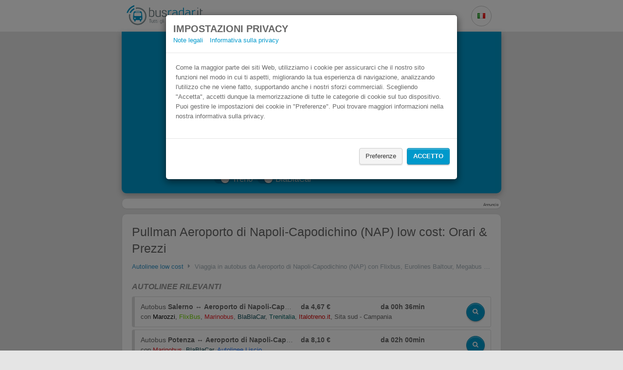

--- FILE ---
content_type: text/html; charset=utf-8
request_url: https://www.busradar.it/pullman/aeroporto-di-napoli-capodichino-nap/
body_size: 8485
content:
<!doctype html>
<html lang="it">
 <head prefix="og: http://ogp.me/ns#">
  
  <script>
      window.dataLayer = window.dataLayer || [];
      function gtag(){dataLayer.push(arguments);}
      gtag('js', new Date());

      gtag('config', 'G-FGZHBNWN65');
    </script>
  <meta charset="utf-8">
  <meta name="viewport" content="width=device-width, initial-scale=1.0">
  <meta http-equiv="X-UA-Compatible" content="IE=edge">
  <meta name="language" content="it">
  <meta name="verification" content="cf8e8cee659b2f05b5604573dc97a9f1">
  <meta name="apple-mobile-web-app-capable" content="yes">
  <meta name="apple-itunes-app" content="app-id=805591188">
  <meta name="google-site-verification" content="yamJrLlIhW3AvzP4-gaXVwmysRRk-VH4KXNGqchNCDs">
  <meta name="msvalidate.01" content>
  <meta name="description" content="lll➤ Confronta tutti gli autobus a lunga percorrenza Aeroporto di Napoli-Capodichino (NAP) in base al prezzo e servizi offerti. Qui puoi trovare tutte le autolinee da e per Aeroporto di Napoli-Capodichino (NAP). Il motore di ricerca per gli autobus a lunga percorrenza in Europa.">
  <meta property="og:title" content="Autobus Aeroporto di Napoli-Capodichino (NAP) low cost: orari &amp; prezzi I busradar.it">
  <meta property="og:image" content="/images/preview-homepage.it-it.jpg">
  <meta property="og:description" content="lll➤ Confronta tutti gli autobus a lunga percorrenza Aeroporto di Napoli-Capodichino (NAP) in base al prezzo e servizi offerti. Qui puoi trovare tutte le autolinee da e per Aeroporto di Napoli-Capodichino (NAP). Il motore di ricerca per gli autobus a lunga percorrenza in Europa.">
  <meta name="robots" content="index, follow, noodp">
  <link rel="alternate" href="android-app://de.raumobil.android.busliniensuche/http/www.busradar.it/pullman/aeroporto-di-napoli-capodichino-nap/">
  <link rel="apple-touch-icon" href="/images/touch_icon_iphone.png">
  <link rel="apple-touch-icon" sizes="76x76" href="/images/touch_icon_ipad.png">
  <link rel="apple-touch-icon" sizes="120x120" href="/images/touch_icon_iphone_retina.png">
  <link rel="apple-touch-icon" sizes="152x152" href="/images/touch_icon_ipad_retina.png">
  <link rel="manifest" href="/data/manifest.it-it.json">
  <link href="https://www.busradar.it/pullman/aeroporto-di-napoli-capodichino-nap/" rel="canonical">
  <title>Autobus Aeroporto di Napoli-Capodichino (NAP) low cost: orari &amp; prezzi I busradar.it</title>
  <link rel="alternate" hreflang="de" href="https://www.busliniensuche.de/busverbindungen/neapel-flughafen-nap/">
  <link rel="alternate" hreflang="en" href="https://www.busradar.com/coach/naples-international-airport-nap/">
  <link rel="alternate" hreflang="es" href="https://www.busradar.es/autobus/aeropuerto-de-napoles-capodichino-nap/">
  <link rel="alternate" hreflang="fr" href="https://www.busradar.fr/autocar/aeroport-de-naples-capodichino-nap/">
  <link rel="alternate" hreflang="pl" href="https://www.busradar.pl/rozklad-jazdy-pks/port-lotniczy-neapol-nap/">
  <link rel="alternate" hreflang="it" href="https://www.busradar.it/pullman/aeroporto-di-napoli-capodichino-nap/">
  <link rel="alternate" hreflang="nl" href="https://www.busradar.nl/intercity-bus/luchthaven-napels-nap/">
  <link rel="alternate" hreflang="hr" href="https://www.busradar.hr/autobus/naples-international-airport-nap/">
  <link rel="alternate" hreflang="ru" href="https://www.busradar.ru/avtobus/naples-international-airport-nap/">
  <link rel="alternate" hreflang="ro" href="https://www.busradar.ro/autocar/naples-international-airport-nap/">
  <link rel="alternate" hreflang="tr" href="https://www.busradar.com.tr/otobus/naples-international-airport-nap/">
  <link rel="alternate" hreflang="bg" href="https://www.busradar.bg/avtobusni-linii/naples-international-airport-nap/">
  <link type="text/css" rel="stylesheet" href="/webpack/styles.min.css?v=210159">
  <script type="text/javascript">
            var googletag = googletag || {};
            googletag.cmd = googletag.cmd || [];
        </script>
  <style>
        .ui-widget {
            font-family: inherit;
            font-size: 17px;
        }

        .autocomplete-country {
            font-size: 15px;
        }
        
        .panel {
            border-radius: 10px;
        }
    </style>
  <script>
        (function() {
			window.__HIDECOOKIEWARNING__ = "";

            window.globalize = {
                shortCulture: 'it',
                longCulture: 'it-it',
                texts: {
                    confirmDeparture: 'Conferma partenza',
                    confirmReturn: 'Conferma ritorno',
                    passengerPopover: 'Alcune aziende non supportano la ricerca per più di 5 passeggeri alla volta.<br> Consigliamo di effettuare una ricerca iniziale per massimo 5 persone al fine di trovare l’operatore più economico.',
                    passengerPopoverHint: '<br><strong>Consiglio:</strong> Per verificare la presenza di speciali offerte per gruppi, cliccare <a href=\"{0}\">qui</a>.'
                }
            };
        })();
    </script>
  <script type="text/javascript" src="/webpack/datepicker.min.js?v=210159" defer></script>
 </head>
 <body>
  <div id="somethingBroken"></div>
  <noscript>
   <div id="noscript">
    <i class="icon-warning"></i> Attiva JavaScript nel tuo browser per utilizzare questo sito
   </div>
  </noscript>
  <div class="modal modal-noscroll" id="cookieWarning" tabindex="-1" role="dialog" aria-labelledby="cookieWarningLabel">
   <div class="modal-dialog" role="document">
    <div class="modal-content">
     <div class="modal-header">
      <div>
       <span class="h2" style="margin:0; padding:0;" id="cookieWarningHeaderText">Impostazioni privacy</span> <span class="h2 hide" style="margin:0; padding:0;" id="cookieWarningConfigHeaderText">Panoramica sulla privacy</span>
      </div>
      <div>
       <span style="padding-right: 10px;"><a href="/note-legali/" target="_blank">Note legali</a></span> <span style="padding-right: 10px;"><a href="/note-legali/#datenschutz" target="_blank">Informativa sulla privacy</a></span>
      </div>
     </div>
     <div class="modal-body">
      <div id="cookie-warning-text">
       <span id="cookieWarningText">Come la maggior parte dei siti Web, utilizziamo i cookie per assicurarci che il nostro sito funzioni nel modo in cui ti aspetti, migliorando la tua esperienza di navigazione, analizzando l'utilizzo che ne viene fatto, supportando anche i nostri sforzi commerciali. Scegliendo "Accetta", accetti dunque la memorizzazione di tutte le categorie di cookie sul tuo dispositivo. Puoi gestire le impostazioni dei cookie in "Preferenze". Puoi trovare maggiori informazioni nella nostra informativa sulla privacy.</span> <span id="cookieConfigWarningText" class="hide">Utilizziamo i cookie per migliorare la tua esperienza durante la navigazione nel sito web. Tra i cookie che utilizziamo, alcuni sono classificati come necessari in quanto sono essenziali per le funzionalità di base del sito Web e vengono memorizzati nel browser. Utilizziamo anche cookie di terze parti che ci aiutano ad analizzare e a capire come utilizzi questo sito Web, assistendoci nei nostri sforzi commerciali e sempre al fine di migliorare la tua esperienza. Questi cookie verranno memorizzati nel tuo browser solo con il tuo consenso. Puoi revocare il tuo consenso per questi cookie in qualsiasi momento.</span>
      </div>
      <div id="cookie-config" class="hide">
       <div class="row" style="padding-top: 10px;">
        <div class="col-md-3 col-sm-3 col-xs-6">
         <div class="switch-container">
          <span class="switch is-small checked" style="background: #b1b1b1 !important; border-color: #b1b1b1 !important;"> <small></small> <input type="checkbox" style="display: none" checked> </span>
         </div>
        </div>
        <div class="col-md-33 col-sm-33 col-xs-30">
         <span> <span id="necessaryMore" style="cursor:pointer"><b>Nécessaires</b><span id="necessaryCaret" class="caret"></span></span> <span id="necessaryText" class="hide">Questi cookie sono essenziali per la navigazione nel nostro sito web e per l'utilizzo delle sue funzionalità. Questi cookie sono generalmente cookie di prima sessione, ma possono anche essere generati da terzi. Questo avviene, ad esempio, quando una caratteristica essenziale del nostro sito web si basa su uno strumento esterno (ad es. contattare il servizio clienti tramite il nostro Help Center).</span></span>
        </div>
       </div>
       <div class="row" style="padding-top: 10px;">
        <div class="col-md-3 col-sm-3 col-xs-6">
         <div class="switch-container">
          <span id="analysis-switch" class="switch is-small"> <small></small> <input id="analysis-switch-checkbox" type="checkbox" style="display: none"> </span>
         </div>
        </div>
        <div class="col-md-33 col-sm-33 col-xs-30">
         <span><span id="analyseMore" style="cursor:pointer"><b>Analytics</b> <span id="analyseCaret" class="caret"></span></span> <span id="analyseText" class="hide">Questi cookie raccolgono informazioni su come gli utenti utilizzano il nostro sito web, come ad esempio quali pagine hanno visitato e quali link hanno cliccato. Questi cookie provengono da servizi di analisi di terze parti e sono ad uso esclusivo del proprietario del sito web.</span></span>
        </div>
       </div>
       <div class="row" style="padding-top: 10px;">
        <div class="col-md-3 col-sm-3 col-xs-6">
         <div class="switch-container">
          <span id="ad-switch" class="switch is-small"> <small></small> <input id="ad-switch-checkbox" type="checkbox" style="display: none"> </span>
         </div>
        </div>
        <div class="col-md-33 col-sm-33 col-xs-30">
         <span><span id="adMore" style="cursor:pointer"><b>Marketing</b> <span id="adCaret" class="caret"></span></span> <span id="adText" class="hide">Questi cookie tengono traccia della tua attività online per aiutare gli inserzionisti a fornire pubblicità più rilevante. Questi cookie possono condividere tali informazioni con altre organizzazioni o inserzionisti. Si tratta di cookie persistenti e quasi sempre di terze parti.</span></span>
        </div>
       </div>
       <div id="delete-all-cookies-container" class="row hide" style="padding-top: 10px;">
        <button></button>
       </div>
      </div>
     </div>
     <div class="modal-footer">
      <div class="row">
       <button id="cookie-warning-config-btn" style="margin-bottom:10px;" class="btn btn-default">Preferenze</button> <button id="cookie-warning-accept-btn" style="margin-bottom:10px;" class="btn btn-primary">Accetto</button> <button id="cookie-warning-save-btn" style="margin-bottom:10px;" class="btn btn-default hide">Accetto</button> <button id="cookie-warning-accept-btn-2" style="margin-bottom:10px;" class="btn btn-primary hide">Accetta tutti</button>
      </div>
     </div>
    </div>
   </div>
  </div>
  <style>
	#cookieWarning {
		background-color: rgba(0, 0, 0, 0.5);
	}
</style>
  <div id="content">
   
   <div class="search-form-container" id="navbar">
    <div class="search-form-inner-container">
     <div class="search-form-header">
      <a href="/">
       <div class="busradar-logo"></div></a>
      <style>
                .busradar-logo {
                    background-image: url(/images/logo.it-it.png);
                    background-image: linear-gradient(transparent, transparent), url(/images/logo.it-it.svg);
                }
            </style>
      <div class="search-form-header-dropdowns-container">
       <div class="dropdown margin-right">
        <button class="button button-gray button-icon button-header dropdown-toggle" type="button"> <i class="flag flag-it"></i> </button>
        <ul class="dropdown-content dropdown-window">
    <li><a class="culture-option" href="https://www.busliniensuche.de"><i class="flag flag-de"></i> <span>Deutsch</span><span class="text-muted">German</span></a></li>
    <li><a class="culture-option" href="https://www.busradar.com"><i class="flag flag-en"></i> <span>English</span><span class="text-muted">English</span></a></li>
    <li><a class="culture-option" href="https://www.busradar.es"><i class="flag flag-es"></i> <span>español</span><span class="text-muted">Spanish</span></a></li>
    <li><a class="culture-option" href="https://www.busradar.fr"><i class="flag flag-fr"></i> <span>français</span><span class="text-muted">French</span></a></li>
    <li><a class="culture-option" href="https://www.busradar.pl"><i class="flag flag-pl"></i> <span>polski</span><span class="text-muted">Polish</span></a></li>
    <li><a class="culture-option" href="https://www.busradar.hr"><i class="flag flag-hr"></i> <span>hrvatski</span><span class="text-muted">Croatian</span></a></li>
    <li><a class="culture-option" href="https://www.busradar.ro"><i class="flag flag-ro"></i> <span>română</span><span class="text-muted">Romanian</span></a></li>
    <li><a class="culture-option" href="https://www.busradar.com.tr"><i class="flag flag-tr"></i> <span>Türkçe</span><span class="text-muted">Turkish</span></a></li>
    <li><a class="culture-option" href="https://www.busradar.bg"><i class="flag flag-bg"></i> <span>български</span><span class="text-muted">Bulgarian</span></a></li>
</ul>
       </div>
       
      </div>
     </div>
     <div class="search-form-body search-form-has-checkboxes">
      <div class="search-form-seo-text">
       <h1 class="seo-text-headline">Autobus Aeroporto di Napoli-Capodichino (NAP) low cost</h1>
       <div class="seo-text-slogan">
        Prenota il biglietto del pullman più economico
       </div>
      </div>
      <form method="get" action="https://busradar.wl.omio.com/links/5a2f76cf-d33d-4e0a-9b22-8501fd308030" class="search-form" id="landing-search-form" data-analytics-label="landing-page">
       <div class="search-form-inputs-container">
        <div class="multiple-input-container input-container-margin has-search-form-max-width is-align-end">
         <div class="double-input-item-container dropdown">
          <label for="from-input"> Da </label> <input autocomplete="off" class="double-input-left search-form-input multiple-input-left-end has-search-form-focus search-form-from-input" id="from-input" name="departurePosTerm" placeholder="Da" required type="text" value="Aeroporto di Napoli-Capodichino (NAP)">
          <ul class="dropdown-menu search-form-dropdown-menu" role="menu"></ul>
         </div>
         <div class="double-input-item-container swap-button-orientaton">
          <label for="to-input" class="swap-button-space"> A </label> <input autocomplete="off" class="double-input-right search-form-input multiple-input-right-end has-search-form-focus search-form-to-input" id="to-input" name="arrivalPosTerm" placeholder="A" required type="text" value>
          <ul class="dropdown-menu dropdown-menu-right search-form-dropdown-menu" role="menu"></ul><button id="swap-button" type="button" class="button button-gray button-icon swap-button" tabindex="-1"> <i class="icon-exchange swap-button-icon"></i> </button>
         </div>
        </div>
        <div class="multiple-input-container input-container-margin has-search-form-max-width is-align-end">
         <div class="double-input-item-container is-relative datepicker-is-loading">
          <div class="date-addons-overlay">
           <div id="previous-when-day" class="date-addons-overlay-button prev-day">
            <i class="icon-caret-left"></i>
           </div>
           <div id="next-when-day" class="date-addons-overlay-button next-day">
            <i class="icon-caret-right"></i>
           </div>
           <div class="date-addons-overlay-button datepicker-spinner">
            <i class="icon-spinner icon-spin"></i>
           </div>
          </div><label for="When"> Partenza </label> <input id="When" type="text" name="departureDate" class="double-input-left search-form-input search-form-when multiple-input-left-end hide-ms-clear has-search-form-focus" autocomplete="off" tabindex="0" data-initial-value="2023-08-25" placeholder="Partenza" required>
         </div>
         <div class="double-input-item-container is-relative datepicker-is-loading">
          <div class="date-addons-overlay">
           <div id="previous-return-day" class="date-addons-overlay-button prev-return-day">
            <i class="icon-caret-left"></i>
           </div>
           <div id="next-return-day" class="date-addons-overlay-button next-return-day">
            <i class="icon-caret-right"></i>
           </div>
           <div id="clear-return-date" class="date-addons-overlay-button">
            <i class="icon-times clear-return-date-icon"></i>
           </div>
           <div class="date-addons-overlay-button datepicker-spinner">
            <i class="icon-spinner icon-spin"></i>
           </div>
          </div><label for="WhenReturn" class="invisible"> Ritorno (opzionale) </label> <input id="WhenReturn" type="text" name="returnDate" class="double-input-right search-form-input search-form-when-return multiple-input-right-end hide-ms-clear has-search-form-focus force-placeholder" autocomplete="off" tabindex="0" data-initial-value placeholder="Ritorno (opzionale)">
         </div>
        </div>
        <div class="passenger-control-container multiple-input-container input-container-margin has-search-form-max-width">
         <button class="button button-gray button-icon multiple-input-left-end passenger-decrease" type="button" id="button-minus" tabindex="-1"> <i class="icon-minus"></i> </button>
         <div class="passenger-input-container">
          <div class="passenger-input-icon-container">
           <i class="icon-user passenger-input-icon"></i>
          </div><input class="search-form-input passenger-input has-search-form-focus" data-max="5" data-min="1" data-val="true" data-val-required="The Passeggeri field is required." id="passenger-input" max="99" min="1" name="Passengers" required step="1" tabindex="0" type="number" value="1">
<input type="hidden" id="passenger-ages" name="passengerAges", value=""><input type="hidden" id="locale" name="locale", value="it">
         </div><button class="button button-gray button-icon multiple-input-right-end passenger-increase" type="button" id="button-plus" tabindex="-1"> <i class="icon-plus"></i> </button>
        </div>
        <div class="search-form-cta has-search-form-max-width">
         <button type="submit" class="button button-orange button-big has-search-form-focus" tabindex="0"> <i class="icon-search"></i> CERCA LE CORSE </button>
        </div>
       </div>
       <div class="search-form-checkboxes">
        <div class="search-form-checkboxes-inner">
         <div class="switch-container" style="display: flex">
          <span id="train-switch" class="switch is-small is-blue checked"> <small></small> <input type="checkbox" name="ShowTrain" style="display: none" checked value="true"> <input name="ShowTrain" type="hidden" value="false"> </span> Treno
         </div>
         <div class="switch-container" style="display: flex">
          <span id="bbc-switch" class="switch is-small is-blue checked"> <small></small> <input type="checkbox" name="ShowRidesharing" style="display: none" checked value="true"> <input name="ShowRidesharing" type="hidden" value="false"> </span> BlaBlaCar
         </div>
         <div class="switch-container" style="display: none">
          <span id="booking-switch" class="switch is-small is-blue checked"> <small></small> <input type="checkbox" style="display: none" checked> </span> Mostra alloggi disponibili con Booking.com
         </div>
        </div>
       </div>
      </form>
     </div>
    </div>
   </div>
   <script>
    var fromInputLmbtfy = "";
    var toInputLmbtfy = "";
    var dateInputLmbtfy = ""; 
</script>
   <div class="container">
    <div class="panel panel-default panel-medium mx-auto">
     <div class="panel-body panel-body-adsense">
      <div class="adsense">
       <div id="div-gpt-ad-1400497095235-0">
        <script type="text/javascript">
                    window.googletag.cmd.push(function() { window.googletag.display('div-gpt-ad-1400497095235-0'); });
                </script>
       </div>
      </div><span class="adlabel pull-right">Annuncio</span>
     </div>
    </div>
    <div class="panel panel-default panel-medium mx-auto">
     <div class="panel-body">
      <div id="landing">
       <h2>Pullman Aeroporto di Napoli-Capodichino (NAP) low cost: Orari &amp; Prezzi</h2>
       <div class="breadcrump">
        <a href="/pullman/">Autolinee low cost</a> <i class="icon-caret-right"></i> <span>Viaggia in autobus da Aeroporto di Napoli-Capodichino (NAP) con Flixbus, Eurolines Baltour, Megabus &amp; Marozzi</span>
       </div>
       <h3 class="h4">Autolinee rilevanti</h3>
       <div class="route row" style="display: flex; align-items: center;">
        <div class="col-md-33 col-sm-33 col-xs-30">
         <div class="row" style>
          <div class="col-sm-18 col-xs-36">
           <div class="field-name">
            Autobus <span style="font-weight: bold">Salerno</span> ↔ <span style="font-weight: bold">Aeroporto di Napoli-Capodichino (NAP)</span>
           </div>
          </div>
          <div class="col-sm-9 col-xs-20 col-highlight">
           da 4,67 €
          </div>
          <div class="col-sm-9 col-xs-16 col-highlight">
           da <span>00h 36min</span>
          </div>
         </div>
         <div class="row">
          <div class="col-xs-36 col-highlight-companies">
           con <span style="color: #000000;">Marozzi</span>, <span style="color: #73D700;">FlixBus</span>, <span style="color: #EC1E28;">Marinobus</span>, <span style="color: #054752;">BlaBlaCar</span>, <span style="color: #006464;">Trenitalia</span>, <span style="color: #D70101;">Italotreno.it</span>, <span style="color: #666666;">Sita sud - Campania</span>
          </div>
         </div>
        </div>
        <div class="col-md-3 col-sm-3 col-xs-6 col-btn" style="text-align: right;">
         <a href="https://busradar.wl.omio.com/links/5a2f76cf-d33d-4e0a-9b22-8501fd308030?locale=it&departurePosTerm=Salerno&amp;arrivalPosTerm=Aeroporto%20di%20Napoli-Capodichino%20(NAP)&amp;ShowTrain=True&amp;ShowRidesharing=True&amp;passengerAges=26" class="btn btn-primary"> <i class="icon-search"></i> </a>
        </div>
       </div>
       <div class="route row" style="display: flex; align-items: center;">
        <div class="col-md-33 col-sm-33 col-xs-30">
         <div class="row" style>
          <div class="col-sm-18 col-xs-36">
           <div class="field-name">
            Autobus <span style="font-weight: bold">Potenza</span> ↔ <span style="font-weight: bold">Aeroporto di Napoli-Capodichino (NAP)</span>
           </div>
          </div>
          <div class="col-sm-9 col-xs-20 col-highlight">
           da 8,10 €
          </div>
          <div class="col-sm-9 col-xs-16 col-highlight">
           da <span>02h 00min</span>
          </div>
         </div>
         <div class="row">
          <div class="col-xs-36 col-highlight-companies">
           con <span style="color: #EC1E28;">Marinobus</span>, <span style="color: #054752;">BlaBlaCar</span>, <span style="color: #1975FF;">Autolinee Liscio</span>
          </div>
         </div>
        </div>
        <div class="col-md-3 col-sm-3 col-xs-6 col-btn" style="text-align: right;">
         <a href="https://busradar.wl.omio.com/links/5a2f76cf-d33d-4e0a-9b22-8501fd308030?locale=it&departurePosTerm=Potenza&amp;arrivalPosTerm=Aeroporto%20di%20Napoli-Capodichino%20(NAP)&amp;ShowTrain=True&amp;ShowRidesharing=True&amp;passengerAges=26" class="btn btn-primary"> <i class="icon-search"></i> </a>
        </div>
       </div>
       <div class="route row" style="display: flex; align-items: center;">
        <div class="col-md-33 col-sm-33 col-xs-30">
         <div class="row" style>
          <div class="col-sm-18 col-xs-36">
           <div class="field-name">
            Autobus <span style="font-weight: bold">Caserta</span> ↔ <span style="font-weight: bold">Aeroporto di Napoli-Capodichino (NAP)</span>
           </div>
          </div>
          <div class="col-sm-9 col-xs-20 col-highlight">
           da 2,20 €
          </div>
          <div class="col-sm-9 col-xs-16 col-highlight">
           da <span>00h 20min</span>
          </div>
         </div>
         <div class="row">
          <div class="col-xs-36 col-highlight-companies">
           con <span style="color: #EA0A0A;">Itabus</span>, <span style="color: #00007E;">C.L.P.</span>, <span style="color: #73D700;">FlixBus</span>, <span style="color: #E4C527;">ATC srl</span>, <span style="color: #054752;">BlaBlaCar</span>, <span style="color: #EC1E28;">Marinobus</span>, <span style="color: #006464;">Trenitalia</span>, <span style="color: #797C80;">Distribusion</span>
          </div>
         </div>
        </div>
        <div class="col-md-3 col-sm-3 col-xs-6 col-btn" style="text-align: right;">
         <a href="https://busradar.wl.omio.com/links/5a2f76cf-d33d-4e0a-9b22-8501fd308030?locale=it&departurePosTerm=Caserta&amp;arrivalPosTerm=Aeroporto%20di%20Napoli-Capodichino%20(NAP)&amp;ShowTrain=True&amp;ShowRidesharing=True&amp;passengerAges=26" class="btn btn-primary"> <i class="icon-search"></i> </a>
        </div>
       </div>
       <div class="route row" style="display: flex; align-items: center;">
        <div class="col-md-33 col-sm-33 col-xs-30">
         <div class="row" style>
          <div class="col-sm-18 col-xs-36">
           <div class="field-name">
            Autobus <span style="font-weight: bold">Maiori</span> ↔ <span style="font-weight: bold">Aeroporto di Napoli-Capodichino (NAP)</span>
           </div>
          </div>
          <div class="col-sm-9 col-xs-20 col-highlight">
           da 3,50 €
          </div>
          <div class="col-sm-9 col-xs-16 col-highlight">
           da <span>00h 30min</span>
          </div>
         </div>
         <div class="row">
          <div class="col-xs-36 col-highlight-companies">
           con <span style="color: #EA0A0A;">Itabus</span>, <span style="color: #73D700;">FlixBus</span>, <span style="color: #000000;">Marozzi</span>, <span style="color: #EC1E28;">Marinobus</span>, <span style="color: #054752;">BlaBlaCar</span>, <span style="color: #006464;">Trenitalia</span>, <span style="color: #797C80;">Distribusion</span>, <span style="color: #D70101;">Italotreno.it</span>, <span style="color: #;">Campania Express</span>, <span style="color: #016029;">Miccolis Autolinee</span>, <span style="color: #666666;">Sita sud - Campania</span>
          </div>
         </div>
        </div>
        <div class="col-md-3 col-sm-3 col-xs-6 col-btn" style="text-align: right;">
         <a href="https://busradar.wl.omio.com/links/5a2f76cf-d33d-4e0a-9b22-8501fd308030?locale=it&departurePosTerm=Maiori&amp;arrivalPosTerm=Aeroporto%20di%20Napoli-Capodichino%20(NAP)&amp;ShowTrain=True&amp;ShowRidesharing=True&amp;passengerAges=26" class="btn btn-primary"> <i class="icon-search"></i> </a>
        </div>
       </div>
       <div class="route row" style="display: flex; align-items: center;">
        <div class="col-md-33 col-sm-33 col-xs-30">
         <div class="row" style>
          <div class="col-sm-18 col-xs-36">
           <div class="field-name">
            Autobus <span style="font-weight: bold">Roma</span> ↔ <span style="font-weight: bold">Aeroporto di Napoli-Capodichino (NAP)</span>
           </div>
          </div>
          <div class="col-sm-9 col-xs-20 col-highlight">
           da 10,00 €
          </div>
          <div class="col-sm-9 col-xs-16 col-highlight">
           da <span>00h 55min</span>
          </div>
         </div>
         <div class="row">
          <div class="col-xs-36 col-highlight-companies">
           con <span style="color: #;">ITA</span>, <span style="color: #73D700;">FlixBus</span>, <span style="color: #054752;">BlaBlaCar</span>, <span style="color: #006464;">Trenitalia</span>
          </div>
         </div>
        </div>
        <div class="col-md-3 col-sm-3 col-xs-6 col-btn" style="text-align: right;">
         <a href="https://busradar.wl.omio.com/links/5a2f76cf-d33d-4e0a-9b22-8501fd308030?locale=it&departurePosTerm=Roma&amp;arrivalPosTerm=Aeroporto%20di%20Napoli-Capodichino%20(NAP)&amp;ShowTrain=True&amp;ShowRidesharing=True&amp;passengerAges=26" class="btn btn-primary"> <i class="icon-search"></i> </a>
        </div>
       </div>
       <div class="price-warning clearfix">
        <div class="pull-right">
         *Prezzi comprensivi di IVA e soggetti a modifiche senza preavviso.
        </div>
       </div>
       <h3 class="h4">Possibili collegamenti autobus</h3>
       <div class="row">
        <div class="col-xs-18">
         <ul class="link-list">
          <li><a href="/pullman/aeroporto-di-napoli-capodichino-nap/salerno/" title="Autobus Aeroporto di Napoli-Capodichino (NAP) ↔ Salerno">Autobus Aeroporto di Napoli-Capodichino (NAP) ↔ Salerno</a></li>
          <li><a href="/pullman/aeroporto-di-napoli-capodichino-nap/potenza/" title="Autobus Aeroporto di Napoli-Capodichino (NAP) ↔ Potenza">Autobus Aeroporto di Napoli-Capodichino (NAP) ↔ Potenza</a></li>
          <li><a href="/pullman/aeroporto-di-napoli-capodichino-nap/caserta/" title="Autobus Aeroporto di Napoli-Capodichino (NAP) ↔ Caserta">Autobus Aeroporto di Napoli-Capodichino (NAP) ↔ Caserta</a></li>
          <li><a href="/pullman/aeroporto-di-napoli-capodichino-nap/maiori/" title="Autobus Aeroporto di Napoli-Capodichino (NAP) ↔ Maiori">Autobus Aeroporto di Napoli-Capodichino (NAP) ↔ Maiori</a></li>
          <li><a href="/pullman/aeroporto-di-napoli-capodichino-nap/roma/" title="Autobus Aeroporto di Napoli-Capodichino (NAP) ↔ Roma">Autobus Aeroporto di Napoli-Capodichino (NAP) ↔ Roma</a></li>
          <li><a href="/pullman/aeroporto-di-napoli-capodichino-nap/picerno/" title="Autobus Aeroporto di Napoli-Capodichino (NAP) ↔ Picerno">Autobus Aeroporto di Napoli-Capodichino (NAP) ↔ Picerno</a></li>
          <li><a href="/pullman/aeroporto-di-napoli-capodichino-nap/foggia/" title="Autobus Aeroporto di Napoli-Capodichino (NAP) ↔ Foggia">Autobus Aeroporto di Napoli-Capodichino (NAP) ↔ Foggia</a></li>
          <li><a href="/pullman/aeroporto-di-napoli-capodichino-nap/fisciano/" title="Autobus Aeroporto di Napoli-Capodichino (NAP) ↔ Fisciano">Autobus Aeroporto di Napoli-Capodichino (NAP) ↔ Fisciano</a></li>
          <li><a href="/pullman/aeroporto-di-napoli-capodichino-nap/vietri-sul-mare/" title="Autobus Aeroporto di Napoli-Capodichino (NAP) ↔ Vietri sul Mare">Autobus Aeroporto di Napoli-Capodichino (NAP) ↔ Vietri sul Mare</a></li>
          <li><a href="/pullman/aeroporto-di-napoli-capodichino-nap/aeroporto-di-roma-fiumicino-fco/" title="Autobus Aeroporto di Napoli-Capodichino (NAP) ↔ Aeroporto di Roma-Fiumicino (FCO)">Autobus Aeroporto di Napoli-Capodichino (NAP) ↔ Aeroporto di Roma-Fiumicino (FCO)</a></li>
         </ul>
        </div>
        <div class="col-xs-18">
         <ul class="link-list">
          <li><a href="/pullman/aeroporto-di-napoli-capodichino-nap/cava-de-tirreni/" title="Autobus Aeroporto di Napoli-Capodichino (NAP) ↔ Cava de' Tirreni">Autobus Aeroporto di Napoli-Capodichino (NAP) ↔ Cava de' Tirreni</a></li>
          <li><a href="/pullman/aeroporto-di-napoli-capodichino-nap/castellammare-di-stabia/" title="Autobus Aeroporto di Napoli-Capodichino (NAP) ↔ Castellammare di Stabia">Autobus Aeroporto di Napoli-Capodichino (NAP) ↔ Castellammare di Stabia</a></li>
          <li><a href="/pullman/aeroporto-di-napoli-capodichino-nap/nocera-inferiore/" title="Autobus Aeroporto di Napoli-Capodichino (NAP) ↔ Nocera Inferiore">Autobus Aeroporto di Napoli-Capodichino (NAP) ↔ Nocera Inferiore</a></li>
          <li><a href="/pullman/aeroporto-di-napoli-capodichino-nap/benevento/" title="Autobus Aeroporto di Napoli-Capodichino (NAP) ↔ Benevento">Autobus Aeroporto di Napoli-Capodichino (NAP) ↔ Benevento</a></li>
          <li><a href="/pullman/aeroporto-di-napoli-capodichino-nap/bari/" title="Autobus Aeroporto di Napoli-Capodichino (NAP) ↔ Bari">Autobus Aeroporto di Napoli-Capodichino (NAP) ↔ Bari</a></li>
          <li><a href="/pullman/aeroporto-di-bari-bri/aeroporto-di-napoli-capodichino-nap/" title="Autobus Aeroporto di Napoli-Capodichino (NAP) ↔ Aeroporto di Bari (BRI)">Autobus Aeroporto di Napoli-Capodichino (NAP) ↔ Aeroporto di Bari (BRI)</a></li>
          <li><a href="/pullman/aeroporto-di-napoli-capodichino-nap/pompei-antica/" title="Autobus Aeroporto di Napoli-Capodichino (NAP) ↔ Pompei antica">Autobus Aeroporto di Napoli-Capodichino (NAP) ↔ Pompei antica</a></li>
          <li><a href="/pullman/aeroporto-di-napoli-capodichino-nap/amalfi/" title="Autobus Aeroporto di Napoli-Capodichino (NAP) ↔ Amalfi">Autobus Aeroporto di Napoli-Capodichino (NAP) ↔ Amalfi</a></li>
          <li><a href="/pullman/aeroporto-di-napoli-capodichino-nap/mercato-san-severino/" title="Autobus Aeroporto di Napoli-Capodichino (NAP) ↔ Mercato San Severino">Autobus Aeroporto di Napoli-Capodichino (NAP) ↔ Mercato San Severino</a></li>
          <li><a href="/pullman/aeroporto-di-napoli-capodichino-nap/castel-san-giorgio/" title="Autobus Aeroporto di Napoli-Capodichino (NAP) ↔ Castel San Giorgio">Autobus Aeroporto di Napoli-Capodichino (NAP) ↔ Castel San Giorgio</a></li>
         </ul>
        </div>
       </div>
       <div class="clearfix">
        <div class="pull-right">
         <ul class="pagination">
          <li class="disabled"><span> «</span></li>
          <li class="active"><a>1</a></li>
          <li><a href="/pullman/aeroporto-di-napoli-capodichino-nap/mappa-sito2/">2</a></li>
          <li><a href="/pullman/aeroporto-di-napoli-capodichino-nap/mappa-sito3/">3</a></li>
          <li><a href="/pullman/aeroporto-di-napoli-capodichino-nap/mappa-sito4/">4</a></li>
          <li><a href="/pullman/aeroporto-di-napoli-capodichino-nap/mappa-sito5/">5</a></li>
          <li><a href="/pullman/aeroporto-di-napoli-capodichino-nap/mappa-sito6/">6</a></li>
          <li><a href="/pullman/aeroporto-di-napoli-capodichino-nap/mappa-sito2/">»</a></li>
         </ul>
        </div>
       </div>
      </div>
     </div>
    </div>
    <div class="panel panel-default panel-medium mx-auto">
     <div class="panel-body">
      <p><img alt="Perché vale la pena confrontare le autolinee" src="https://cdn-busradar.com/public-images/busradar-landing-content_IT.png" style="width:100%;max-width:852px;"></p>
     </div>
    </div>
   </div>
  </div><!-- google_ad_section_end --> <!-- google_ad_section_start(weight=ignore) -->
  <div id="footer">
   <div class="container">
    <div id="about">
     <div class="row">
      <div class="col-md-20">
       <div class="col-xs-18 col-text">
        <div class="h3">
         Chi siamo
        </div>
        <p><em>busradar.it</em>: Confronta le tariffe dei viaggi in autobus e i servizi offerti.</p>
        <div class="social-buttons">
         <div class="h3">
          Social media
         </div><a title="Facebook" href="https://www.facebook.com/busradarit-1539732599574170/" target="_blank"> <i class="icon-facebook"></i> </a> <a title="Twitter" href="https://twitter.com/busradarcom" target="_blank"> <i class="icon-twitter"></i> </a>
        </div>
       </div>
       <div class="col-xs-18 col-links" id="press">
        <div class="h3">
         Stampa
        </div>
        <ul>
         <li><a href="/stampa/">Rassegna stampa</a></li>
         <li><a href="/widget/">Widget per webmaster</a></li>
         <li><a href="/blog/">Blog</a></li>
         <li><a href="/contatti-per-le-aziende/">Per le aziende di trasporto in autobus</a></li>
         <li><a href="/partner-pubblicitari/">Prenota uno spazio pubblicitario</a></li>
         <li><a href="/diritti-passeggeri/">Diritti dei passeggeri</a></li>
        </ul>
       </div>
      </div>
      <div class="col-sm-12 col-links hidden-xs hidden-sm">
       <div class="h3">
        Ultimi contributi sul blog
       </div>
       <ul>
        <li><a href="/blog/busradar-app-download/">Busradar: l'applicazione piena di sorprese</a></li>
        <li><a href="/blog/busradar-ricerca-autobus/">I vantaggi di un motore di ricerca: Busradar</a></li>
        <li><a href="/blog/trasporto-in-autobus-nuove-strategie/">Come cambia il mercato dei bus a lunga percorrenza</a></li>
       </ul>
      </div>
     </div>
    </div>
   </div>
   <div id="copyright">
    <div class="container">
     <div class="pull-left">
      <a href="/note-legali/">Note legali</a> <a href="/note-legali/#datenschutz">Informativa sulla privacy</a> <a class="busConnections-margin-right" href="/pullman/">Autolinee low cost</a> <a class="busConnections-margin-right">2</a> <a class="busConnections-margin-right" href="/pullman3/">3</a> <a href="/pullman4/">4</a>
     </div>
     <div class="pull-right hidden-xs">
      © Copyright 2012 - 2023 | tutti i diritti riservati I Correttezza delle informazioni non garantita
     </div>
    </div>
   </div>
   <div class="cd-container">
    <div class="cd-top"></div>
   </div>
  </div><!-- google_ad_section_end -->
  <div id="outdated">
   <h6>Il tuo browser non é aggiornato!</h6>
   <p>Aggiornalo per vedere questo sito correttamente. <a id="btnUpdateBrowser" href="http://outdatedbrowser.com/it">Aggiorna ora </a></p>
   <p class="last"><a href="#" id="btnCloseUpdateBrowser" title="Chiudi">×</a></p>
  </div>
  <script type="text/javascript" src="/scripts/libraries/outdated-browser.min.js?v=210159" async></script>
  <script type="text/javascript">
    var setupPaths = setupPaths ||
        function(gp) {
            gp.setBaseContentPath('/');
            gp.setBasePath('/');
            gp.setApiBasePath('/api2/');
            gp.setAutocompleteBasePath('https://autocompletion.green-parrot.net/');
        };
</script>
  <script>
    window.isDebug = true;
</script>
  <script type="text/javascript" src="/webpack/scripts.it-it.min.js?v=210159"></script>
  <script type="text/javascript" src="/webpack/core.min.js?v=210159"></script>
  <script type="text/javascript" src="/webpack/booking-com.min.js?v=210159" defer></script>
  <script type="text/javascript">
    /* global Zenbox */

    $(function () {
        if (!GP) {
            if (!$("#something-broken").length) {
                $("#somethingBroken").prepend($('<div id="something-broken" class="something-broken">Something went wrong. <a href=".">Something went wrong. Please try again.</a></div>'));
            }
        }
    });
</script>
  <script type="text/javascript">
	$(function () {
		var cookies = window.__COOKIES__;

		var stickyBannerContainer = $('#sticky-banner-container');
		var cookieContentContainer = $("#cookie-content-container");
		var hasConfiguredOrAcceptedCookies = !!cookies.get('CookieConfiguredOrAccepted');
		
		if (!hasConfiguredOrAcceptedCookies) {
			cookieContentContainer.show();			              

			stickyBannerContainer.find('#cookieaccept').click(function () {
				cookieContentContainer.remove();
				$('body').css("margin-top", stickyBannerContainer.height());

				analytics.sendEvent("DSGVO OK", "Click", "");
				cookies.set('CookieConfiguredOrAccepted', 1, { expires: 365, path: '/' });
				cookies.set('CookieAnalysis', 1, { expires: 365, path: '/' });
				cookies.set('CookieAd', 1, { expires: 365, path: '/' });
			});

			stickyBannerContainer.find("#cookieconfigure").click(function () {
				cookieContentContainer.remove();
				$('body').css("margin-top", stickyBannerContainer.height());

				cookies.set("CookieConfiguredOrAccepted", 1, { expires: 365, path: '/' });
				window.location.replace("/cookie");
			});

			$('body').css("margin-top", stickyBannerContainer.height());  
		}		
	});
</script>
  <script type="text/javascript">
        var google_conversion_id = '955893704';
        var google_custom_params = window.google_tag_params;
        var google_remarketing_only = true;
    </script>
  <script type="text/javascript" src="/webpack/passengers-mapper.min.js" defer />

<script id="ze-snippet" src="https://static.zdassets.com/ekr/snippet.js?key=d2d21027-62f4-4929-8b45-5a0876d7a93a">
	var langCode = "it";
	zE('webWidget', 'setLocale', langCode);
</script>
 </body>
</html>